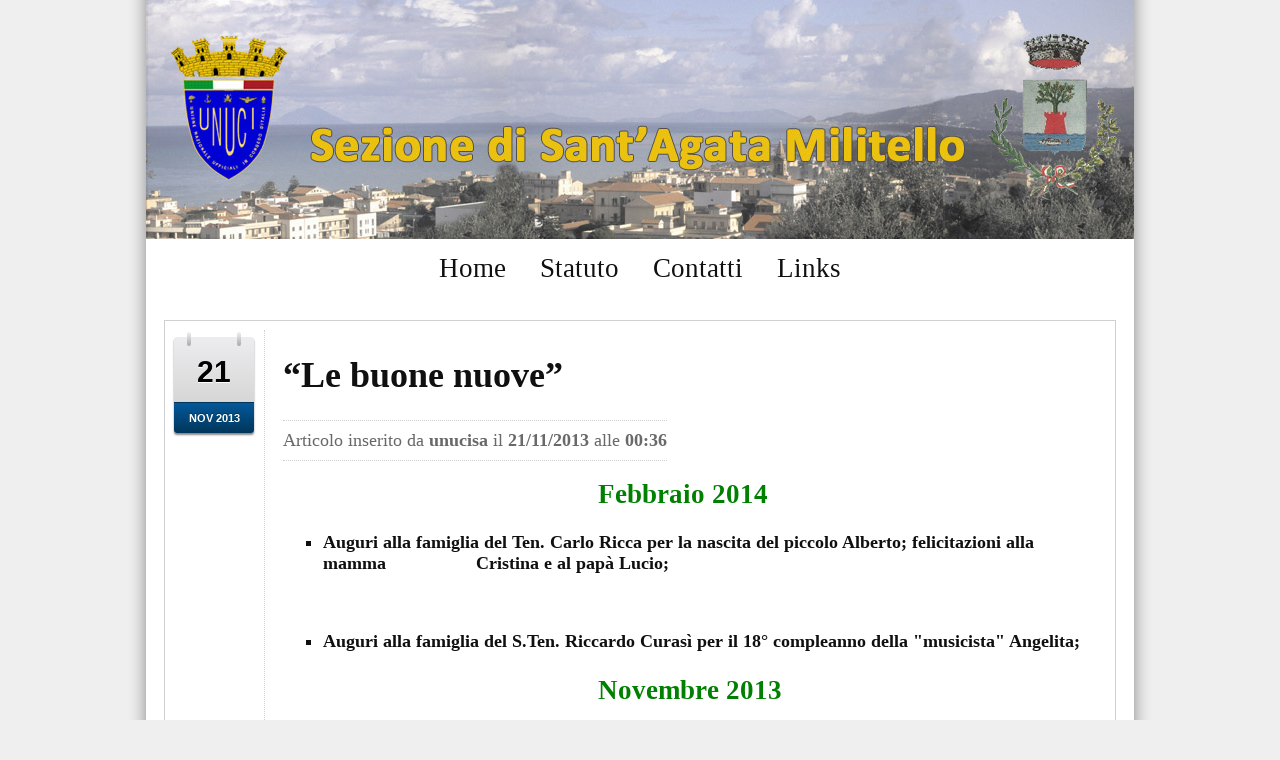

--- FILE ---
content_type: text/html
request_url: http://santagatadimilitello.unuci.org/articolo.php?id=21
body_size: 5836
content:
<!DOCTYPE html>
<html>
<head>
	<title>Operazione Husky - 70° anniversario dello sbarco alleato in Sicilia - Unione Nazionale ufficiali in Congedo d'Italia - Sezione di Sant'Agata Militello</title>
	<!-- Contents -->
	<meta charset="UTF-8" />
	<meta http-equiv="Content-Language" content="it" />
	<!--<meta http-equiv="last-modified" content="07/10/2013 19:00:05" />-->
	<meta name="description" content="" />
	<meta name="keywords" content="UNUCI - Unione Nazionale ufficiali in Congedo d'Italia - Sezione di Sant'Agata Militello" />
	<!-- imCustomHead -->
	<meta http-equiv="Expires" content="0" />
	<meta name="Resource-Type" content="document" />
	<meta name="Distribution" content="global" />
	<meta name="Robots" content="index, follow" />
	<meta name="Revisit-After" content="21 days" />
	<meta name="Rating" content="general" />
	<!-- Others -->
	<link rel="stylesheet" type="text/css" href="http://santagatadimilitello.unuci.org/css/styles.css" />
</head>
<body>
<!-- PAGE -->
<div id="page">
<!-- HEADER -->
	<div id="header">
		<h1 class="offscreen">UNUCI - Unione Nazionale ufficiali in Congedo d'Italia - Sezione di Sant'Agata Militello</h1>
		<div class="clearer"></div>
	</div>
	<!-- /HEADER -->
	<!-- MENU -->
	<div id="menu">
		<ul>
			<li><a href="http://santagatadimilitello.unuci.org" title="Pagina Iniziale">Home</a></li>
			<li><a href="/statuto.php" title="Statuto">Statuto</a></li>
			<li><a href="/contatti.php" title="Contatti">Contatti</a></li>
			<li><a href="/links.php" title="Links Utili">Links</a></li>
		</ul>
	</div>
	<!-- /MENU -->
	<!-- CONTENT -->
	<div id="content">	
	<div class="post">
		<div class="calendar">21 <em>NOV 2013</em></div>
		<div class="articolo">
			<h1>                                            &ldquo;Le buone nuove&rdquo;</h1>
			<div class="info">Articolo inserito da <em>unucisa</em> il <em>21/11/2013</em> alle <em>00:36</em></div>
	
			<div class="corpo"><h2 style="text-align: center;"><span style="background-color: #ccffff; color: #008000;"><strong><span style="background-color: #ffffff;">Febbraio 2014</span><br /></strong></span></h2>
<ul style="list-style-type: square;">
<li style="text-align: left;"><strong> Auguri alla famiglia del Ten. Carlo Ricca per la nascita del piccolo Alberto; felicitazioni alla mamma&nbsp;&nbsp;&nbsp;&nbsp;&nbsp;&nbsp;&nbsp;&nbsp;&nbsp;&nbsp;&nbsp;&nbsp;&nbsp;&nbsp;&nbsp;&nbsp;&nbsp; Cristina e al pap&agrave; Lucio;</strong></li>
</ul>
<p>&nbsp;</p>
<ul style="list-style-type: square;">
<li><strong>Auguri alla famiglia del S.Ten. Riccardo Curas&igrave; per il 18&deg; compleanno della "musicista" Angelita;</strong></li>
</ul>
<h2 style="text-align: center;"><span style="color: #008000;">&nbsp;<strong> Novembre 2013</strong></span></h2>
<ul style="list-style-type: square;">
<li>
<h4><span style="background-color: #ffffff;"><em><span style="color: #000000;">&egrave; nato FRANCESCO, figlio del socio S.Ten. CC Emidio Riolo: un calorosissimo benvenuto al neonato e&nbsp; un augurio di cuore al pap&agrave; e alla gentile Sig.ra Ilaria;</span></em></span></h4>
</li>
</ul>
<p>&nbsp;</p>
<ul style="list-style-type: square;">
<li style="text-align: center;">
<h4 style="text-align: left;"><span style="background-color: #ffffff;"><em>felicitazioni alla D.ssa Clelia Marchese, figlia del socio Ten. Paolo, laureatasi in &ldquo; Beni Culturali &ndash; indirizzo Archeologico&rdquo;.</em></span></h4>
&nbsp;</li>
</ul>
<p>&nbsp;</p>
<p style="text-align: center;">__________&nbsp;</p>
<p style="text-align: center;">&nbsp;</p>
<p style="text-align: center;">&nbsp;</p>
<p><br />LA REDAZIONE SI IMPEGNA A PUBBLICARE TUTTI GLI EVENTI CHE VEDONO COINVOLTI I SOCI E I LORO FAMILIARI.&nbsp;</p></div>
		</div>
		<div class="clearer"></div>
	</div>
	
	</div>
	<!-- /CONTENT -->
	<!-- FOOTER -->
	<div id="footer" class="text-center">
		<!-- Begin Shinystat code -->
		<div id="shinystat">
		<script type="text/javascript" src="http://codice.shinystat.com/cgi-bin/getcod.cgi?USER=unucisantagata"></script>
		<noscript>
		<a href="http://www.shinystat.com" target="_top">
		<img src="http://www.shinystat.com/cgi-bin/shinystat.cgi?USER=unucisantagata" alt="Blog counters" border="0" /></a>
		</noscript>
		</div>
		<!-- End Shinystat code -->
		<div class="text-right" style="float: left; padding: 0 2em; width: 420px; height: 5em;">
			<em>@2013 U.N.U.C.I. - Sezione di Sant'Agata Militello</em><br />
			<a href="http://www.iubenda.com/privacy-policy/251103" class="iubenda-white iub-legal-only iubenda-embed" title="Privacy Policy">Privacy Policy</a><script type="text/javascript">(function (w,d) {var loader = function () {var s = d.createElement("script"), tag = d.getElementsByTagName("script")[0]; s.src = "http://cdn.iubenda.com/iubenda.js"; tag.parentNode.insertBefore(s,tag);}; if(w.addEventListener){w.addEventListener("load", loader, false);}else if(w.attachEvent){w.attachEvent("onload", loader);}else{w.onload = loader;}})(window, document);</script>
		</div>
		<div class="text-left" style="float: left; padding: 0 2em; border-left: 1px dotted #d0d0d0; width: 420px; height: 5em;">
			<em>Webmaster:</em> <a href="mailto:andreaportale@gmail.com">Andrea Portale</a>
		</div>
	</div>
	<!-- /FOOTER -->
</div>
<!-- /PAGE -->
</body>
<script type="text/javascript">

  var _gaq = _gaq || [];
  _gaq.push(['_setAccount', 'UA-45315181-1']);
  _gaq.push(['_trackPageview']);

  (function() {
    var ga = document.createElement('script'); ga.type = 'text/javascript'; ga.async = true;
    ga.src = ('https:' == document.location.protocol ? 'https://ssl' : 'http://www') + '.google-analytics.com/ga.js';
    var s = document.getElementsByTagName('script')[0]; s.parentNode.insertBefore(ga, s);
  })();

</script>
</html>

--- FILE ---
content_type: text/css
request_url: http://santagatadimilitello.unuci.org/css/styles.css
body_size: 1276
content:
body {
	margin: 0;
	padding: 0;
	background-color: #efefef;
	background-image: url(../img/body-gray.png);
	background-repeat: repeat-y;
	background-position: top center;
	font-size: 112.5%;
	color: #101010;
}

div {
	display: block;
	position: relative;
	margin: 0;
	padding: 0;
}

a {
	text-decoration: none;
	color: #00528c;
}

a:hover {
	text-decoration: underline;
}

h2 {
	font-size: 150%;
}

#page {
	width: 988px;
	margin: 0 auto;
	text-align: left;
	background-color: #ffffff;
}

#header {
	height: 239px;
	background-image: url('../img/top.jpg');
	background-repeat: no-repeat;
	background-position: center center;
}

#menu {
	margin: 0.5em 0 0 0;
	clear: both;
	text-align: center;
	font-size: 150%;
}

#menu ul {
	margin: 0;
	padding: 0;
	list-style: none;
}

#menu ul li {
	margin: 0 0.5em;
	display: inline;
}

#menu a {
	text-decoration: none;
	color: #101010;
}

#menu a.highlight {
	color: #00528c;
}

#menu a:hover {
	color: #00528c;
}

#content {
	padding: 1em;
}

.articolo img {
	border: 1px solid #d0d0d0;
}

#shinystat {
	border: 1px solid #d0d0d0;
	margin: 1em;
}

#login-form fieldset {
	border: 1px solid #d0d0d0;
	padding: 1em;
}

#login-form legend {
	padding: 0.2em 0.5em;
	border: 1px solid #d0d0d0;
	color: #d0d0d0;
	font-size: 90%;
	font-weight: bold;
	text-align: right;
}

#login-form label {
	float:left;
	width:25%;
	margin-right:0.5em;
	padding-top:0.2em;
	text-align:right;
	font-weight:bold;
}

#login-form button {
	margin-left: 25%;
}

#articolo-form #titolo {
	font-size: 150%;
	width: 30em;
}

#articolo-form button {
	font-size: 150%;
}

div.post {
	border: 1px solid #d0d0d0;
	margin: 1em 0;
	padding: 0.5em;
}

.clearer {
	clear: both;
}

.offscreen {
	position: absolute;
	top: -10000px;
	left: -10000px;
}

.text-center {
	text-align: center;
}

.text-left {
	text-align: left;
}

.text-right {
	text-align: right;
}

.underline {
	text-decoration: underline;
}

table.elenco td {
	padding: 0.25em;
	vertical-align: bottom;
}

table.elenco tr.odd-row {
	background-color: #e0e0e0;
}

.calendar{
	margin:.25em 10px 3em 0;
	padding-top:5px;
	float:left;
	width:80px;
	background:#ededef;
	background: -webkit-gradient(linear, left top, left bottom, from(#ededef), to(#ccc)); 
	background: -moz-linear-gradient(top,  #ededef,  #ccc); 
	font:bold 30px/60px Arial Black, Arial, Helvetica, sans-serif;
	text-align:center;
	color:#000;
	text-shadow:#fff 0 1px 0;	
	-moz-border-radius:3px;
	-webkit-border-radius:3px;
	border-radius:3px;	
	position:relative;
	-moz-box-shadow:0 2px 2px #888;
	-webkit-box-shadow:0 2px 2px #888;
	box-shadow:0 2px 2px #888;
	}
	
.calendar em{
	display:block;
	font:normal bold 11px/30px Arial, Helvetica, sans-serif;
	color:#fff;
	text-shadow:#00365a 0 -1px 0;	
	background:#04599a;
	background:-webkit-gradient(linear, left top, left bottom, from(#04599a), to(#00365a)); 
	background:-moz-linear-gradient(top,  #04599a,  #00365a); 
	-moz-border-radius-bottomright:3px;
	-webkit-border-bottom-right-radius:3px;	
	border-bottom-right-radius:3px;
	-moz-border-radius-bottomleft:3px;
	-webkit-border-bottom-left-radius:3px;	
	border-bottom-left-radius:3px;	
	border-top:1px solid #00365a;
	}
	
.calendar em:before, .calendar em:after{
	content:'';
	float:left;
	position:absolute;
	top:-5px;	
	width:4px;
	height:14px;
	background:#dadada;
	background:-webkit-gradient(linear, left top, left bottom, from(#f1f1f1), to(#aaa)); 
	background:-moz-linear-gradient(top,  #f1f1f1,  #aaa); 
	z-index:2;
	-moz-border-radius:2px;
	-webkit-border-radius:2px;
	border-radius:2px;
	}
.calendar em:before{left:13px;}	
.calendar em:after{right:13px;}

div.articolo {
	float: left;
	width: 800px;
	padding-left: 1em;
	border-left: 1px dotted #d0d0d0;
}

.featured {
	font-size: 150%;
}

.post .info {
	color: #696969;
	/*background-color: #f0f0f0;
	border: 1px solid #d0d0d0;
	border-radius: 9px;*/
	border-top: 1px dotted #d0d0d0;
	border-bottom: 1px dotted #d0d0d0;
	padding: .5em 0;
	margin-bottom: 1em;
	float: left;
	clear: both;
}

.post .corpo {
	clear: both;
}

.post .info em {
	font-style: normal;
	font-weight: bold;
}